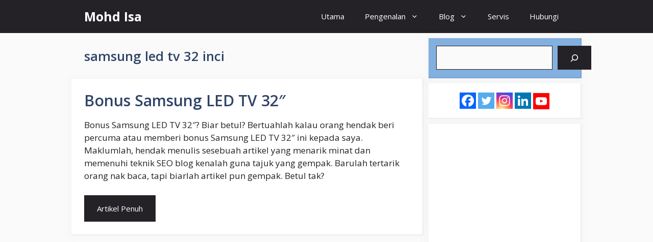

--- FILE ---
content_type: text/html; charset=utf-8
request_url: https://www.google.com/recaptcha/api2/aframe
body_size: 267
content:
<!DOCTYPE HTML><html><head><meta http-equiv="content-type" content="text/html; charset=UTF-8"></head><body><script nonce="C9FPVt6M2h0cFHILqrg7Vg">/** Anti-fraud and anti-abuse applications only. See google.com/recaptcha */ try{var clients={'sodar':'https://pagead2.googlesyndication.com/pagead/sodar?'};window.addEventListener("message",function(a){try{if(a.source===window.parent){var b=JSON.parse(a.data);var c=clients[b['id']];if(c){var d=document.createElement('img');d.src=c+b['params']+'&rc='+(localStorage.getItem("rc::a")?sessionStorage.getItem("rc::b"):"");window.document.body.appendChild(d);sessionStorage.setItem("rc::e",parseInt(sessionStorage.getItem("rc::e")||0)+1);localStorage.setItem("rc::h",'1768892433366');}}}catch(b){}});window.parent.postMessage("_grecaptcha_ready", "*");}catch(b){}</script></body></html>